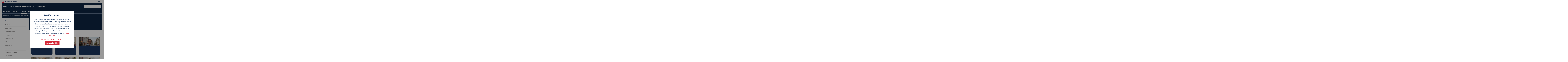

--- FILE ---
content_type: text/html; charset=UTF-8
request_url: https://www.uantwerpen.be/en/research-groups/research-group-for-urban-development/team/
body_size: 8992
content:
<!DOCTYPE html>
<html lang="en">
<head>
			<meta charset="UTF-8" />
	<title>Team | Research group for Urban Development | University of Antwerp</title>
	<meta name="viewport" content="width=device-width, initial-scale=1" />

	<link rel="shortcut icon" href="/favicon.ico" />
	<meta http-equiv="description" name="description" content="" />
	<meta http-equiv="keywords" name="keywords" content="" />
	<meta name="theme-color" content="#cf3628" />

	<link rel="stylesheet" href="https://use.typekit.net/jam4hxk.css" />

	

		<!-- Google Tag Manager -->
		<script>
			(function(w,d,s,l,i){w[l]=w[l]||[];w[l].push({'gtm.start':
			new Date().getTime(),event:'gtm.js'});var f=d.getElementsByTagName(s)[0],
			j=d.createElement(s),dl=l!='dataLayer'?'&l='+l:'';j.async=true;j.src=
			'https://www.googletagmanager.com/gtm.js?id='+i+dl;f.parentNode.insertBefore(j,f);
			})(window,document,'script','dataLayer','GTM-TPP6QM');
		</script>
		<!-- End Google Tag Manager -->


    
		<link rel="stylesheet" href="/dist/css/uantwerpen.css?id=ce31964a3f146e3b558a79d9b7408ad8"/>
	<link rel="stylesheet" href="/dist/css/pages/pgResearchDetail.css?id=4458a87e91f8ba64991dfca517b3aa21"/>
	
	
			
<link rel="stylesheet" href="/dist/css/components/cmpSectionHeader.css?id=07d7a02c1edda98a63a605b26b2778cc"/>

	<link rel="stylesheet" href="/dist/css/components/navSection.css?id=f9c524b1b1721cd13a6754e644a1c972" />
	
	<link rel="stylesheet" href="/dist/css/components/navBreadcrumb.css?id=e928c8d2956eed3eb9ea2e66a1d51459" />
	
	<link rel="stylesheet" href="/dist/css/components/navSub.css?id=f87e2c7b822146c3785744f2e0c44539" />
	
<link rel="stylesheet" href="/dist/css/components/modEditorial-dView.css?id=3cde8b171cc70fbc2567a805c703b8b5"/>

<link rel="stylesheet" href="/dist/css/components/ccpParagraph.css?id=c174ba4443264eeb8d1139532f4f0cdb"/> 
	<link rel="stylesheet" href="/dist/css/components/cmpFocus.css?id=8818c538ccace0a47f7792552eee3533"/>

	
<link rel="stylesheet" href="/dist/css/components/cmpTextSection.css?id=11fd05a4d0efd4550161e6258ade7b47"/>

	<link rel="stylesheet" href="/dist/css/components/cmpOverlay.css?id=a7be9dd6355fe25d2ffe4b820efaa777"/>


</head>
<body class="pgResearchDetail sctResearch fac-design"  >
			<!-- Google Tag Manager (noscript) -->
		<noscript>
			<iframe src="https://www.googletagmanager.com/ns.html?id=GTM-TPP6QM" height="0" width="0" style="display:none;visibility:hidden"></iframe>
		</noscript>
		<!-- End Google Tag Manager (noscript) -->
		<div class="site">
					




<nav class="siteHeader minimal" >
	<div class="welcome">
		<div class="sitelabel">
			<a href="/en/"><img src="/img/logo-minimal-en.svg" alt="UAntwerpen" width="333" height="43"/></a>
		</div>
			</div>
	<div id="menu">
				<div class="wrap">
						



<div class="navLogin stateClosed" data-pattern="collapse">
			<header>
			<h2 class="heading" ><a href="#">Login</a></h2>		</header>
		<ul >
																	<li  >
				<a href="https://student.uantwerpen.be" >Students</a>							</li>
																	<li  >
				<a href="https://pintra.uantwerpen.be" >Staff</a>							</li>
																	<li  >
				<a href="/en/study/admission-and-enrolment/enrolment/how-and-when/" >Online preregistration</a>							</li>
																	<li  >
				<a href="https://admin.www.uantwerpen.be/contentManagement/page-layout/10635?tab=3" target="_blank" rel="noopener" rel="noopener noreferrer">Webadmin</a>							</li>
			</ul>
	</div>

			



<div class="navLang" >
		<ul >
			</ul>
	</div>

		</div>
	</div>
</nav>
				<div class="page" id="main" role="main">
			<header>
								




<section class="sectionHeader subSite inverted" >
			<header>
			<div class="sectionLabel">
				<a href="/en/research-groups/research-group-for-urban-development/">
					<span class="main">Research group for Urban Development</span>
									</a>
			</div>

							<div id="search">
					<form class="search" id="frm-search" method="get" action="/en/search/" ><div class="label"><label for="inp-search"></label></div><div class="inputWrap"><div class="control"><input type="text" id="inp-search" name="inp-search"  /></div><div class="advance"><div class="action actSearch ghost iconLeft" ><button type="ghost">search</button></div></div></div><input type="hidden" name="subsectionUrl" value="https://www.uantwerpen.be/en/research-groups/research-group-for-urban-development/" /><input type="hidden" name="subsectionLabel" value="Research group for Urban Development" /></form>				</div>
								


<div class="skip" data-root=".sectionHeader">
	<ul>
		<li class="menu"><a href="#menu" id="skipMenu" data-dest="menu" data-close="close">menu</a></li>		<li class="search"><a href="#search" id="skipSearch" data-dest="search" data-close="close">search</a></li>
		<li class="content"><a href="#main">content</a></li>
	</ul>
</div>
					</header>
				<div class="main" id="menu">
			



<nav class="navSection" data-pattern="priority">
		<ul >
																	<li  >
				<a href="/en/research-groups/research-group-for-urban-development/activities/" >Activities</a>							</li>
																	<li  >
				<a href="/en/research-groups/research-group-for-urban-development/research/" >Research</a>							</li>
																	<li class="active" >
				<a href="/en/research-groups/research-group-for-urban-development/team/" >Team</a>							</li>
																	<li  >
				<a href="/en/research-groups/research-group-for-urban-development/publications/" >Publications</a>							</li>
																	<li  >
				<a href="/en/research-groups/research-group-for-urban-development/about-us/" >About us</a>							</li>
			</ul>
	</nav>

		</div>
	</section>
					
		
		




<section class="pageHeader  navInsert isSubsite noImage headingNormal" >
	<div class="wrap">
		<div class="wrap2">
										<header>
					<h1 class="heading" >
					
			Team
			
					</h1>					
									</header>
										



<nav class="navBreadcrumb" >
		<ul >
																	<li  >
				<a href="/en/research-groups/" >Research groups</a>							</li>
																	<li  >
				<a href="/en/research-groups/research-group-for-urban-development/" >Research group for Urban Development</a>							</li>
			</ul>
	</nav>

					</div>
			</div>
</section>
				</header>
			<div class="pageMain" id="content">
														


<div class="layout layout-z2-prom2 gapped">
	<div class="layoutZone layoutZone1">
		
															



<nav class="navSub" >
			<header>
			<h2 class="heading" ><a href="/en/research-groups/research-group-for-urban-development/team/">Team</a></h2>		</header>
		<ul class="active">
																	<li  >
				<a href="/en/research-groups/research-group-for-urban-development/team/maarten-van-acker/" >Maarten Van Acker</a>							</li>
																	<li  >
				<a href="/en/research-groups/research-group-for-urban-development/team/tom-coppens/" >Tom Coppens</a>							</li>
																	<li  >
				<a href="/en/research-groups/research-group-for-urban-development/team/thomas-vanoutrive/" >Thomas Vanoutrive</a>							</li>
																	<li  >
				<a href="/en/research-groups/research-group-for-urban-development/team/sigrid-debois/" >Sigrid De Bois</a>							</li>
																	<li  >
				<a href="/en/research-groups/research-group-for-urban-development/team/marleen-goethals/" >Marleen Goethals</a>							</li>
																	<li  >
				<a href="/en/research-groups/research-group-for-urban-development/team/dirk-lauwers/" >Dirk Lauwers</a>							</li>
																	<li  >
				<a href="/en/research-groups/research-group-for-urban-development/team/guy-vloebergh/" >Guy Vloebergh</a>							</li>
																	<li  >
				<a href="/en/research-groups/research-group-for-urban-development/team/jana-deforche/" >Jana Deforche</a>							</li>
																	<li  >
				<a href="/en/research-groups/research-group-for-urban-development/team/mohammad-hamed-abdi/" >Mohammad Hamed Abdi</a>							</li>
																	<li  >
				<a href="/en/research-groups/research-group-for-urban-development/team/simon-de-boeck/" >Simon De Boeck</a>							</li>
																	<li  >
				<a href="/en/research-groups/research-group-for-urban-development/team/shana-debrock/" >Shana Debrock</a>							</li>
																	<li  >
				<a href="/en/research-groups/research-group-for-urban-development/team/chris-denheijer/" >Chris den Heijer</a>							</li>
																	<li  >
				<a href="/en/research-groups/research-group-for-urban-development/team/stefanie-dens/" >Stefanie Dens</a>							</li>
																	<li  >
				<a href="/en/research-groups/research-group-for-urban-development/team/lisa-de-vos/" >Lisa De Vos</a>							</li>
																	<li  >
				<a href="/en/research-groups/research-group-for-urban-development/team/josefien-hoeree/" >Josefien Hoerée</a>							</li>
																	<li  >
				<a href="/en/research-groups/research-group-for-urban-development/team/mika-krouwel/" >Mika Krouwel</a>							</li>
																	<li  >
				<a href="/en/research-groups/research-group-for-urban-development/team/sandra-la-rota/" >Sandra La Rota</a>							</li>
																	<li  >
				<a href="/en/research-groups/research-group-for-urban-development/team/thomas-machiels/" >Thomas Machiels</a>							</li>
																	<li  >
				<a href="/en/research-groups/research-group-for-urban-development/team/jan-martens/" >Jan Martens</a>							</li>
																	<li  >
				<a href="/en/research-groups/research-group-for-urban-development/team/timon-neels/" >Timon Neels</a>							</li>
																	<li  >
				<a href="/en/research-groups/research-group-for-urban-development/team/tara-op-de-beeck/" >Tara Op de Beeck</a>							</li>
																	<li  >
				<a href="/en/research-groups/research-group-for-urban-development/team/dur-e-shahwar-khalil/" >Dur-e Shahwar Khalil</a>							</li>
																	<li  >
				<a href="/en/research-groups/research-group-for-urban-development/team/varnika-srivastava/" >Varnika Srivastava</a>							</li>
																	<li  >
				<a href="/en/research-groups/research-group-for-urban-development/team/maxime-van-goethem/" >Maxime Van Goethem</a>							</li>
																	<li  >
				<a href="/en/research-groups/research-group-for-urban-development/team/axelle-vincent/" >Axelle Vincent</a>							</li>
																	<li  >
				<a href="/en/research-groups/research-group-for-urban-development/team/chenling-wu/" >Chenling Wu</a>							</li>
																	<li  >
				<a href="/en/research-groups/research-group-for-urban-development/team/xinjue-wu/" >Xinjue Wu</a>							</li>
			</ul>
	</nav>

					</div>
			<div class="layoutZone layoutZone2">
								

<div class="editorialItem dView" id="editorial-" >
		
		
	<article class="wrap" >
		<header>
						</header>
											<div class="main">
				<div class="managedContent" >
	
					
																					
																	
										
										
																	
										
										
																	
										
										
																	
										
										
																	
										
										
																	
										
										
																	
										
										
																	
										
										
																	
										
										
																	
										
										
																	
										
										
																	
										
										
																	
										
										
																	
										
										
																	
										
										
																	
										
										
																	
										
										
																	
										
										
																	
										
										
																	
										
										
																	
										
										
																	
										
										
																	
										
										
																	
										
										
																	
										
										
																	
																	<div class="wrapComponent wrapFocus split-3">
						<div class="wrapContent">
											



<section class="focus secondary" id="475489">
	<a class="wrap" href="https://www.uantwerpen.be/en/research-groups/research-group-for-urban-development/team/maarten-van-acker/">
					<header>
									<h3 class="heading" >
					
			Maarten Van Acker
			
					</h3>													



<div class="textblock abstract" >
			<p>	Professor
</p>
	</div>
							</header>
							

<figure class="image" >
		<picture class="graphic">
																				<source srcset="/thumb/2b0d54c5c97850d571867a105212dcc0/assets/img/images/58255/w1600-h697-cc/87dc828a-a9ca-4232-bf31-64e9aca48f26.webp" type="image/webp" />
										<img src="/thumb/2b0d54c5c97850d571867a105212dcc0/assets/img/images/58255/w1600-h697-cc/87dc828a-a9ca-4232-bf31-64e9aca48f26.jpg" alt="" width="1600" height="690" />
										</picture>
			</figure>
			</a>
</section>
								



<section class="focus secondary" id="475492">
	<a class="wrap" href="https://www.uantwerpen.be/en/research-groups/research-group-for-urban-development/team/tom-coppens/">
					<header>
									<h3 class="heading" >
					
			Tom Coppens
			
					</h3>													



<div class="textblock abstract" >
			<p>	Professor
</p>
	</div>
							</header>
							

<figure class="image" >
		<picture class="graphic">
																				<source srcset="/thumb/ecc09583b83d33b8c0c12be990c0efe1/assets/img/images/58255/w1600-h697-cc/66b33399-99fb-49ca-a389-d1ef9c261c54.webp" type="image/webp" />
										<img src="/thumb/ecc09583b83d33b8c0c12be990c0efe1/assets/img/images/58255/w1600-h697-cc/66b33399-99fb-49ca-a389-d1ef9c261c54.jpg" alt="" width="1600" height="690" />
										</picture>
			</figure>
			</a>
</section>
								



<section class="focus secondary" id="475509">
	<a class="wrap" href="https://www.uantwerpen.be/en/research-groups/research-group-for-urban-development/team/thomas-vanoutrive/">
					<header>
									<h3 class="heading" >
					
			Thomas Vanoutrive
			
					</h3>													



<div class="textblock abstract" >
			<p>	Associate professor
</p>
	</div>
							</header>
							

<figure class="image" >
		<picture class="graphic">
																				<source srcset="/thumb/e181b1d802f4a51c68748f7ea2ddc8b1/assets/img/images/58255/w1600-h697-cc/e6f91927-38e4-47f2-98c9-b4db3dd87e5a.webp" type="image/webp" />
										<img src="/thumb/e181b1d802f4a51c68748f7ea2ddc8b1/assets/img/images/58255/w1600-h697-cc/e6f91927-38e4-47f2-98c9-b4db3dd87e5a.jpg" alt="" width="1600" height="690" />
										</picture>
			</figure>
			</a>
</section>
								



<section class="focus secondary" id="475506">
	<a class="wrap" href="https://www.uantwerpen.be/en/research-groups/research-group-for-urban-development/team/sigrid-pauwels/">
					<header>
									<h3 class="heading" >
					
			Sigrid De Bois
			
					</h3>													



<div class="textblock abstract" >
			<p>	Associate professor
</p>
	</div>
							</header>
							

<figure class="image" >
		<picture class="graphic">
																				<source srcset="/thumb/cd6802492c2ac1686f1e8189edaf049e/assets/img/images/58255/w1600-h697-cc/08a8fbc4-90f3-4264-8dde-38acd8bbc886.webp" type="image/webp" />
										<img src="/thumb/cd6802492c2ac1686f1e8189edaf049e/assets/img/images/58255/w1600-h697-cc/08a8fbc4-90f3-4264-8dde-38acd8bbc886.jpg" alt="" width="1600" height="690" />
										</picture>
			</figure>
			</a>
</section>
								



<section class="focus secondary" id="475497">
	<a class="wrap" href="https://www.uantwerpen.be/en/research-groups/research-group-for-urban-development/team/marleen-goethals/">
					<header>
									<h3 class="heading" >
					
			Marleen Goethals
			
					</h3>													



<div class="textblock abstract" >
			<p>	Principal tutor
</p>
	</div>
							</header>
							

<figure class="image" >
		<picture class="graphic">
																				<source srcset="/thumb/6835d20017b8ad430084c1fa36e9599c/assets/img/images/58255/w1600-h697-cc/f8cacd3a-88b2-4664-bb14-955c6d1ceb5f.webp" type="image/webp" />
										<img src="/thumb/6835d20017b8ad430084c1fa36e9599c/assets/img/images/58255/w1600-h697-cc/f8cacd3a-88b2-4664-bb14-955c6d1ceb5f.jpg" alt="" width="1600" height="690" />
										</picture>
			</figure>
			</a>
</section>
								



<section class="focus secondary" id="475501">
	<a class="wrap" href="https://www.uantwerpen.be/en/research-groups/research-group-for-urban-development/team/dirk-lauwers/">
					<header>
									<h3 class="heading" >
					
			Dirk Lauwers
			
					</h3>													



<div class="textblock abstract" >
			<p>	Guest professor
</p>
	</div>
							</header>
							

<figure class="image" >
		<picture class="graphic">
																				<source srcset="/thumb/93917cfdd46478b398b8c356a0d135cf/assets/img/images/58255/w1600-h697-cc/d750fb08-3657-406e-a871-20f6796a7a2c.webp" type="image/webp" />
										<img src="/thumb/93917cfdd46478b398b8c356a0d135cf/assets/img/images/58255/w1600-h697-cc/d750fb08-3657-406e-a871-20f6796a7a2c.jpg" alt="" width="1600" height="690" />
										</picture>
			</figure>
			</a>
</section>
								



<section class="focus secondary" id="475510">
	<a class="wrap" href="https://www.uantwerpen.be/en/research-groups/research-group-for-urban-development/team/guy-vloebergh/">
					<header>
									<h3 class="heading" >
					
			Guy Vloebergh
			
					</h3>													



<div class="textblock abstract" >
			<p>	Guest professor
</p>
	</div>
							</header>
							

<figure class="image" >
		<picture class="graphic">
																				<source srcset="/thumb/2b7972dfa812de83a8684a367aa1f8f1/assets/img/images/58255/w1600-h697-cc/7937b323-2526-44af-9a7e-3b3837f040c1.webp" type="image/webp" />
										<img src="/thumb/2b7972dfa812de83a8684a367aa1f8f1/assets/img/images/58255/w1600-h697-cc/7937b323-2526-44af-9a7e-3b3837f040c1.jpg" alt="" width="1600" height="690" />
										</picture>
			</figure>
			</a>
</section>
								



<section class="focus secondary" id="7667232">
	<a class="wrap" href="https://www.uantwerpen.be/en/research-groups/research-group-for-urban-development/team/jana-deforche/">
					<header>
									<h3 class="heading" >
					
			Jana Deforche
			
					</h3>													



<div class="textblock abstract" >
			<p>	Executive Director (Design Sciences Hub)
</p>
	</div>
							</header>
							

<figure class="image" >
		<picture class="graphic">
																				<source srcset="/thumb/2829083d1a737f1a450b6143a145bd49/assets/img/images/10632/w1600-h697-cc/ef896f6b-fd84-422a-aaba-588e12cacd4e.webp" type="image/webp" />
										<img src="/thumb/2829083d1a737f1a450b6143a145bd49/assets/img/images/10632/w1600-h697-cc/ef896f6b-fd84-422a-aaba-588e12cacd4e.jpg" alt="" width="1600" height="690" />
										</picture>
			</figure>
			</a>
</section>
								



<section class="focus secondary" id="6076691">
	<a class="wrap" href="https://www.uantwerpen.be/en/research-groups/research-group-for-urban-development/team/mohammad-hamed-abdi/" target="_self">
					<header>
									<h3 class="heading" >
					
			Mohammad Hamed Abdi
			
					</h3>													



<div class="textblock abstract" >
			<p>	Senior researcher
</p>
	</div>
							</header>
							

<figure class="image" >
		<picture class="graphic">
																				<source srcset="/thumb/00fa98eb6499b3f5eaf6871b2d072b9c/assets/img/images/10632/w1600-h697-cc/39a2717d-d080-4a9e-99d5-aeaa0931a1bb.webp" type="image/webp" />
										<img src="/thumb/00fa98eb6499b3f5eaf6871b2d072b9c/assets/img/images/10632/w1600-h697-cc/39a2717d-d080-4a9e-99d5-aeaa0931a1bb.jpg" alt="" width="1600" height="690" />
										</picture>
			</figure>
			</a>
</section>
								



<section class="focus secondary" id="4047794">
	<a class="wrap" href="https://www.uantwerpen.be/en/research-groups/research-group-for-urban-development/team/simon-de-boeck/">
					<header>
									<h3 class="heading" >
					
			Simon De Boeck
			
					</h3>													



<div class="textblock abstract" >
			<p>	Researcher
</p>
	</div>
							</header>
							

<figure class="image" >
		<picture class="graphic">
																				<source srcset="/thumb/4fc6b37e9c9083f52f0d22183ddfb57d/assets/img/images/10632/w1600-h697-cc/894ab8e5-1939-4142-9150-932ae396a263.webp" type="image/webp" />
										<img src="/thumb/4fc6b37e9c9083f52f0d22183ddfb57d/assets/img/images/10632/w1600-h697-cc/894ab8e5-1939-4142-9150-932ae396a263.jpg" alt="" width="1600" height="690" />
										</picture>
			</figure>
			</a>
</section>
								



<section class="focus secondary" id="1466108">
	<a class="wrap" href="https://www.uantwerpen.be/en/research-groups/research-group-for-urban-development/team/chris-denheijer/">
					<header>
									<h3 class="heading" >
					
			Chris den Heijer
			
					</h3>													



<div class="textblock abstract" >
			<p>	Researcher
</p>
	</div>
							</header>
							

<figure class="image" >
		<picture class="graphic">
																				<source srcset="/thumb/80ba51f26b2ba99296901e2178a8b93e/assets/img/images/10632/w1600-h697-cc/16b20f86-f29c-459d-b542-df45b83444d5.webp" type="image/webp" />
										<img src="/thumb/80ba51f26b2ba99296901e2178a8b93e/assets/img/images/10632/w1600-h697-cc/16b20f86-f29c-459d-b542-df45b83444d5.jpg" alt="" width="1600" height="690" />
										</picture>
			</figure>
			</a>
</section>
								



<section class="focus secondary" id="772824">
	<a class="wrap" href="https://www.uantwerpen.be/en/research-groups/research-group-for-urban-development/team/stefanie-dens/" target="_self">
					<header>
									<h3 class="heading" >
					
			Stefanie Dens
			
					</h3>													



<div class="textblock abstract" >
			<p>	Researcher
</p>
	</div>
							</header>
							

<figure class="image" >
		<picture class="graphic">
																				<source srcset="/thumb/8b59bc8b43687cea106e3ed6a190c41f/assets/img/images/10632/w1600-h697-cc/13bdc1fa-8a46-42bd-a3fa-6bc1c1d81eff.webp" type="image/webp" />
										<img src="/thumb/8b59bc8b43687cea106e3ed6a190c41f/assets/img/images/10632/w1600-h697-cc/13bdc1fa-8a46-42bd-a3fa-6bc1c1d81eff.jpg" alt="" width="1600" height="690" />
										</picture>
			</figure>
			</a>
</section>
								



<section class="focus secondary" id="7731553">
	<a class="wrap" href="https://www.uantwerpen.be/en/research-groups/research-group-for-urban-development/team/lisa-de-vos/" target="_self">
					<header>
									<h3 class="heading" >
					
			Lisa De Vos
			
					</h3>													



<div class="textblock abstract" >
			<p>	Researcher (Design Sciences Hub)
</p>
	</div>
							</header>
							

<figure class="image" >
		<picture class="graphic">
																				<source srcset="/thumb/1c32c51b67577fbfe1c11e1e7abcf2a1/assets/img/images/10632/w1600-h697-cc/f5fca36b-ec3b-4b75-ae8e-c06cb77c26f7.webp" type="image/webp" />
										<img src="/thumb/1c32c51b67577fbfe1c11e1e7abcf2a1/assets/img/images/10632/w1600-h697-cc/f5fca36b-ec3b-4b75-ae8e-c06cb77c26f7.jpg" alt="" width="1600" height="690" />
										</picture>
			</figure>
			</a>
</section>
								



<section class="focus secondary" id="7765170">
	<a class="wrap" href="https://www.uantwerpen.be/en/research-groups/research-group-for-urban-development/team/josefien-hoeree/" target="_self">
					<header>
									<h3 class="heading" >
					
			Josefien Hoerée
			
					</h3>													



<div class="textblock abstract" >
			<p>	Researcher (Design Sciences Hub)
</p>
	</div>
							</header>
							

<figure class="image" >
		<picture class="graphic">
																				<source srcset="/thumb/d2e343d4097106fbf04ebf4c19131d89/assets/img/images/10632/w1600-h697-cc/dfdce797-95b8-473d-9a38-3d9ff67107f1.webp" type="image/webp" />
										<img src="/thumb/d2e343d4097106fbf04ebf4c19131d89/assets/img/images/10632/w1600-h697-cc/dfdce797-95b8-473d-9a38-3d9ff67107f1.jpg" alt="" width="1600" height="690" />
										</picture>
			</figure>
			</a>
</section>
								



<section class="focus secondary" id="6557124">
	<a class="wrap" href="https://www.uantwerpen.be/en/research-groups/research-group-for-urban-development/team/mika-krouwel/">
					<header>
									<h3 class="heading" >
					
			Mika Krouwel
			
					</h3>													



<div class="textblock abstract" >
			<p>	Researcher
</p>
	</div>
							</header>
							

<figure class="image" >
		<picture class="graphic">
																				<source srcset="/thumb/7457c0ed8cda94a061b5faf0c9f6f88e/assets/img/images/10632/w1600-h697-cc/36acdab9-b4ce-45c4-8a72-80f297ed21b0.webp" type="image/webp" />
										<img src="/thumb/7457c0ed8cda94a061b5faf0c9f6f88e/assets/img/images/10632/w1600-h697-cc/36acdab9-b4ce-45c4-8a72-80f297ed21b0.jpg" alt="" width="1600" height="690" />
										</picture>
			</figure>
			</a>
</section>
								



<section class="focus secondary" id="2633855">
	<a class="wrap" href="https://www.uantwerpen.be/en/research-groups/research-group-for-urban-development-onderzoeksgroep-stadsontwikkeling/team/sandra-la-rota/">
					<header>
									<h3 class="heading" >
					
			Sandra La Rota
			
					</h3>													



<div class="textblock abstract" >
			<p>	Researcher
</p>
	</div>
							</header>
							

<figure class="image" >
		<picture class="graphic">
																				<source srcset="/thumb/bddba357c1b04af032cff52decf72afa/assets/img/images/10632/w1600-h697-cc/75db3200-6a8a-4eab-bf8c-c38f7b968cfe.webp" type="image/webp" />
										<img src="/thumb/bddba357c1b04af032cff52decf72afa/assets/img/images/10632/w1600-h697-cc/75db3200-6a8a-4eab-bf8c-c38f7b968cfe.jpg" alt="" width="1600" height="690" />
										</picture>
			</figure>
			</a>
</section>
								



<section class="focus secondary" id="475502">
	<a class="wrap" href="https://www.uantwerpen.be/en/research-groups/research-group-for-urban-development/team/thomas-machiels/">
					<header>
									<h3 class="heading" >
					
			Thomas Machiels
			
					</h3>													



<div class="textblock abstract" >
			<p>	Senior researcher
</p>
	</div>
							</header>
							

<figure class="image" >
		<picture class="graphic">
																				<source srcset="/thumb/7f6d1f6f16fbc8059cf5dca8af2e5d4f/assets/img/images/10632/w1600-h697-cc/63e094c0-874d-4608-b74e-f5bb22cebbcc.webp" type="image/webp" />
										<img src="/thumb/7f6d1f6f16fbc8059cf5dca8af2e5d4f/assets/img/images/10632/w1600-h697-cc/63e094c0-874d-4608-b74e-f5bb22cebbcc.jpg" alt="" width="1600" height="690" />
										</picture>
			</figure>
			</a>
</section>
								



<section class="focus secondary" id="2752395">
	<a class="wrap" href="https://www.uantwerpen.be/en/research-groups/research-group-for-urban-development-onderzoeksgroep-stadsontwikkeling/team/jan-martens/">
					<header>
									<h3 class="heading" >
					
			Jan Martens
			
					</h3>													



<div class="textblock abstract" >
			<p>	Researcher
</p>
	</div>
							</header>
							

<figure class="image" >
		<picture class="graphic">
																				<source srcset="/thumb/c616375a6362bb2225bbc749c3d31945/assets/img/images/10632/w1600-h697-cc/8d6fb874-371f-45d7-83ce-23995aef29af.webp" type="image/webp" />
										<img src="/thumb/c616375a6362bb2225bbc749c3d31945/assets/img/images/10632/w1600-h697-cc/8d6fb874-371f-45d7-83ce-23995aef29af.jpg" alt="" width="1600" height="690" />
										</picture>
			</figure>
			</a>
</section>
								



<section class="focus secondary" id="8425445">
	<a class="wrap" href="https://www.uantwerpen.be/en/research-groups/research-group-for-urban-development/team/timon-neels/">
					<header>
									<h3 class="heading" >
					
			Timon Neels
			
					</h3>													



<div class="textblock abstract" >
			<p>	Expert (Design Sciences Hub)
</p>
	</div>
							</header>
							

<figure class="image" >
		<picture class="graphic">
																				<source srcset="/thumb/3d882dd2f5f0d7617b01ee63860e6495/assets/img/images/10632/w1600-h697-cc/62ad7dde-74eb-4f7b-9c2e-cc07ac8e72e1.webp" type="image/webp" />
										<img src="/thumb/3d882dd2f5f0d7617b01ee63860e6495/assets/img/images/10632/w1600-h697-cc/62ad7dde-74eb-4f7b-9c2e-cc07ac8e72e1.jpg" alt="" width="1600" height="690" />
										</picture>
			</figure>
			</a>
</section>
								



<section class="focus secondary" id="1466109">
	<a class="wrap" href="https://www.uantwerpen.be/en/research-groups/research-group-for-urban-development/team/tara-op-de-beeck/">
					<header>
									<h3 class="heading" >
					
			Tara Op de Beeck
			
					</h3>													



<div class="textblock abstract" >
			<p>	Researcher
</p>
	</div>
							</header>
							

<figure class="image" >
		<picture class="graphic">
																				<source srcset="/thumb/82113bb158a12a3fed885e9e23f74790/assets/img/images/10632/w1600-h697-cc/63742635-8d3c-402f-9b8c-2c639b260720.webp" type="image/webp" />
										<img src="/thumb/82113bb158a12a3fed885e9e23f74790/assets/img/images/10632/w1600-h697-cc/63742635-8d3c-402f-9b8c-2c639b260720.jpg" alt="" width="1600" height="690" />
										</picture>
			</figure>
			</a>
</section>
								



<section class="focus secondary" id="2628268">
	<a class="wrap" href="https://www.uantwerpen.be/en/research-groups/research-group-for-urban-development/team/dur-e-shahwar-khalil/">
					<header>
									<h3 class="heading" >
					
			Dur-e Shahwar Khalil
			
					</h3>													



<div class="textblock abstract" >
			<p>	Researcher
</p>
	</div>
							</header>
							

<figure class="image" >
		<picture class="graphic">
																				<source srcset="/thumb/d0c4217a97aa497ef4e28c2fee796a4a/assets/img/images/10632/w1600-h697-cc/4e040edb-37d9-4da0-a099-7b852e582d7d.webp" type="image/webp" />
										<img src="/thumb/d0c4217a97aa497ef4e28c2fee796a4a/assets/img/images/10632/w1600-h697-cc/4e040edb-37d9-4da0-a099-7b852e582d7d.jpg" alt="" width="1600" height="690" />
										</picture>
			</figure>
			</a>
</section>
								



<section class="focus secondary" id="3687770">
	<a class="wrap" href="https://www.uantwerpen.be/en/research-groups/research-group-for-urban-development/team/varnika-srivastava/">
					<header>
									<h3 class="heading" >
					
			Varnika Srivastava
			
					</h3>													



<div class="textblock abstract" >
			<p>	Researcher
</p>
	</div>
							</header>
							

<figure class="image" >
		<picture class="graphic">
																				<source srcset="/thumb/331feefe5a06b00a8b724b5d98785d1a/assets/img/images/10632/w1600-h697-cc/13358c7a-9ec9-4fbf-9e90-65be02319d04.webp" type="image/webp" />
										<img src="/thumb/331feefe5a06b00a8b724b5d98785d1a/assets/img/images/10632/w1600-h697-cc/13358c7a-9ec9-4fbf-9e90-65be02319d04.jpg" alt="" width="1600" height="690" />
										</picture>
			</figure>
			</a>
</section>
								



<section class="focus secondary" id="475504">
	<a class="wrap" href="https://www.uantwerpen.be/en/research-groups/research-group-for-urban-development/team/maxime-van-goethem/">
					<header>
									<h3 class="heading" >
					
			Maxime Van Goethem
			
					</h3>													



<div class="textblock abstract" >
			<p>	Researcher (Design Sciences Hub)
</p>
	</div>
							</header>
							

<figure class="image" >
		<picture class="graphic">
																				<source srcset="/thumb/6f1b120fc8754649b6522abab1e616a9/assets/img/images/10632/w1600-h697-cc/1f2cf270-d0c6-4660-896e-2f37836f0f12.webp" type="image/webp" />
										<img src="/thumb/6f1b120fc8754649b6522abab1e616a9/assets/img/images/10632/w1600-h697-cc/1f2cf270-d0c6-4660-896e-2f37836f0f12.jpg" alt="" width="1600" height="690" />
										</picture>
			</figure>
			</a>
</section>
								



<section class="focus secondary" id="1466111">
	<a class="wrap" href="https://www.uantwerpen.be/en/research-groups/research-group-for-urban-development/team/axelle-vincent/">
					<header>
									<h3 class="heading" >
					
			Axelle Vincent
			
					</h3>													



<div class="textblock abstract" >
			<p>	Researcher
</p>
	</div>
							</header>
							

<figure class="image" >
		<picture class="graphic">
																				<source srcset="/thumb/1119f7a29bfdaf9d135541caceb7f2a2/assets/img/images/10632/w1600-h697-cc/86064de1-1790-4550-8f1c-05438ceec861.webp" type="image/webp" />
										<img src="/thumb/1119f7a29bfdaf9d135541caceb7f2a2/assets/img/images/10632/w1600-h697-cc/86064de1-1790-4550-8f1c-05438ceec861.jpg" alt="" width="1600" height="690" />
										</picture>
			</figure>
			</a>
</section>
								



<section class="focus secondary" id="4707533">
	<a class="wrap" href="https://www.uantwerpen.be/en/research-groups/research-group-for-urban-development/team/chenling-wu/">
					<header>
									<h3 class="heading" >
					
			Chenling Wu
			
					</h3>													



<div class="textblock abstract" >
			<p>	Researcher
</p>
	</div>
							</header>
							

<figure class="image" >
		<picture class="graphic">
																				<source srcset="/thumb/a36863b6db55cf40cfce9b0b5cc30a2c/assets/img/images/10632/w1600-h697-cc/d78dbc6e-3854-4035-a58f-d5cbf32925af.webp" type="image/webp" />
										<img src="/thumb/a36863b6db55cf40cfce9b0b5cc30a2c/assets/img/images/10632/w1600-h697-cc/d78dbc6e-3854-4035-a58f-d5cbf32925af.jpg" alt="" width="1600" height="690" />
										</picture>
			</figure>
			</a>
</section>
								



<section class="focus secondary" id="475512">
	<a class="wrap" href="https://www.uantwerpen.be/en/research-groups/research-group-for-urban-development-onderzoeksgroep-stadsontwikkeling/team/xinjue-wu/">
					<header>
									<h3 class="heading" >
					
			Xinjue Wu
			
					</h3>													



<div class="textblock abstract" >
			<p>	Researcher
</p>
	</div>
							</header>
							

<figure class="image" >
		<picture class="graphic">
																				<source srcset="/thumb/55a2cc2ef05d51141ecf01b4b103d66c/assets/img/images/10632/w1600-h697-cc/771031ce-388f-439b-bb3c-6590e3fdfe65.webp" type="image/webp" />
										<img src="/thumb/55a2cc2ef05d51141ecf01b4b103d66c/assets/img/images/10632/w1600-h697-cc/771031ce-388f-439b-bb3c-6590e3fdfe65.jpg" alt="" width="1600" height="690" />
										</picture>
			</figure>
			</a>
</section>
				
						</div>
											</div>
																										
							
								



<section class="textSection" id="2622523" >
			<header>
			<h2 class="heading" >
					
			Former members
			
														</h2>					</header>
	
	
			<div class="main">
			



<div class="textblock wysiwyg" >
				<ul><li>Erin Cooper<br></li><li>Geert De Blust<br></li><li>Shana Debrock</li><li>Jessica De Doncker</li><li>Nina De Jonghe</li><li>David Dooghe</li><li>Raf Ilsbroekx</li><li>Glenn Lyppens</li><li>Lewis A. Merlin (visiting scholar - Florida Atlantic University)</li><li>Johannes Nissen</li><li>Sander Nysten</li><li>Stijn Rybels</li><li>Jasmien Smets</li><li>Sylvie Van Damme</li><li>Dimitri Voordeckers<br></li></ul>

	</div>
					</div>
	</section>
							</div>
			</div>
											</article>

		</div>
						</div>
			</div>
						</div>
								</div>
					


<footer class="siteFooter">
	



<nav class="navLegal" >
		<ul >
																	<li  >
				<span  >© UAntwerpen</span>							</li>
																	<li  >
				<a href="/en/about-uantwerp/organisation/organisational-structure/privacy-policy/" >Privacy policy</a>							</li>
																	<li  >
				<a href="/en/about-uantwerp/organisation/organisational-structure/cookie-policy/" >Cookie policy</a>							</li>
																	<li  >
				<a href="/en/about-uantwerp/organisation/organisational-structure/terms-of-use/" >Terms of use</a>							</li>
			</ul>
	</nav>

</footer>
			</div>

		

<section class="cookie" hidden="hidden">
	<div class="wrap">
		<header>
						<h2 class="heading" >
					
			Cookie consent
			
					</h2>		</header>
		<div class="main">
			<div class="textblock">
				<p>The University of Antwerp website uses cookies and similar technologies to ensure the basic functionality of the site and for statistical and optimisation purposes. It also uses cookies to display content such as YouTube videos and for marketing purposes. This last category consists of tracking cookies: these make it possible for your online behaviour to be tracked. You consent to this by clicking on Accept. Also read our <a href=""/en/about-uantwerp/organisation/organisational-structure/privacy-policy/"">Privacy statement</a></p>
			</div>
		</div>
		<footer>
			<div class="abort">
								<div class="action actOptions ghost large" ><a href="#">Manage your personal preferences</a></div>			</div>
			<div class="confirm">
								<div class="action actConfirm primary large" ><button type="submit">Accept all cookies</button></div>			</div>
		</footer>
	</div>
</section>



<section class="overlayCustom cookieSetup"  hidden="hidden">
	<form class="wrap" method="post">
			<header>
							<h2 class="heading" >
					
			Cookie prreferences
			
					</h2>						</header>
				<div class="main">
					<div class="frmRow">
			<div class="spec checklist">
				<div class="value">
					<div class="controls">
						<div class="control">
							<input type="checkbox" value="essential" id="inpCookiesEssentialEnable" name="inpCookiesEssentialEnable" checked="checked" disabled="disabled" />
							<label for="inpCookiesEssentialEnable">Strictly necessary cookies</label>
							<div class="description"><p>They are necessary for the proper functioning of the website and can not be switched off. They are generally defined only as a result of actions you carry out and that enable you to make use of the services we offer (definition of your privacy preferences, connection, filling in forms, etc.). You can configure your browser so that these cookies are blocked or you are warned about these cookies, but then some parts of the site will no longer work.</p></div>
						</div>
						<div class="control">
							<input type="checkbox" value="statistical" id="inpCookiesStatisticalEnable" name="inpCookiesStatisticalEnable" />
							<label for="inpCookiesStatisticalEnable">Statistical cookies</label>
							<div class="description"><p>They allow us to measure surfing patterns and determine which sections of our website were visited, and to measure habits and improve our services. They show us which pages are the most and the least popular and how visitors move around the site. If you do not allow these cookies, we do not know when you visited our site and we can not check their habits.</p></div>
						</div>
						<div class="control">
							<input type="checkbox" value="personalization" id="inpCookiesPersonalizationEnable" name="inpCookiesPersonalizationEnable" />
							<label for="inpCookiesPersonalizationEnable">Personalization cookies</label>
							<div class="description"><p>They enable improved functionality and customization of the site. They can be activated by us or by third parties whose services we have added to our pages. If you do not allow these cookies, some or all of the services may not work properly.</p></div>
						</div>
						<div class="control">
							<input type="checkbox" value="targeting" id="inpCookiesTargetingEnable" name="inpCookiesTargetingEnable" />
							<label for="inpCookiesTargetingEnable">Targeted cookies</label>
							<div class="description"><p>They can be set up by our advertising partners on our site to build a profile of your interests and show you relevant ads on other sites. They do not store personal information directly, but are based on the unique identification of your browser and device. If you do not allow these cookies, you will see less targeted ads.</p></div>
						</div>
					</div>
				</div>
			</div>
		</div>
	
		</div>
				<footer>		<div class="actions">
						<div class="action actAdvance primary large" ><a href="#">Save preferences</a></div>		</div>
	</footer>
	</form>
</section>

	<script src="/dist/js/site.js?id=24e0e0ad68a2e40766ce51e5f624e1fc"></script>

	<script src="/dist/js/components/fctCollapse.js?id=2e16465c5ed68ba40cf53e5380e8ef77"></script>

		<script src="/dist/js/components/cmpSearch.js?id=8c27da738c786e35a2cbda2b79cbcb59"></script>
	
	<script src="/dist/js/components/navSkip.js?id=b3ab241ee0411783d3d745f611560164"></script>

			<script src="/dist/js/components/fctPriority.js?id=fa485f8b87c75f94ba555ea4a7e8f1b9"></script>
	
	
	<script src="/dist/js/libs/analyticsManager.js?id=fd6c4b2a2294f3be4de233f16a6ef188"></script>
	<script src="/dist/js/libs/consentManager.js?id=f813974224d022d5d0759ff98f7fbc55"></script>
	<script src="/dist/js/libs/cookieManager.js?id=8a947b1d038d9c553f73b15f3f7a15a1"></script>
	<script src="/dist/js/components/cmpCookie.js?id=60c2795fb09278c5b9fb2b133bdcaa5e"></script>

	<script src="/dist/js/components/cmpOverlay.js?id=8ef8b0fd99acaeeebd131e7a672e6755"></script>





</body>
</html>
